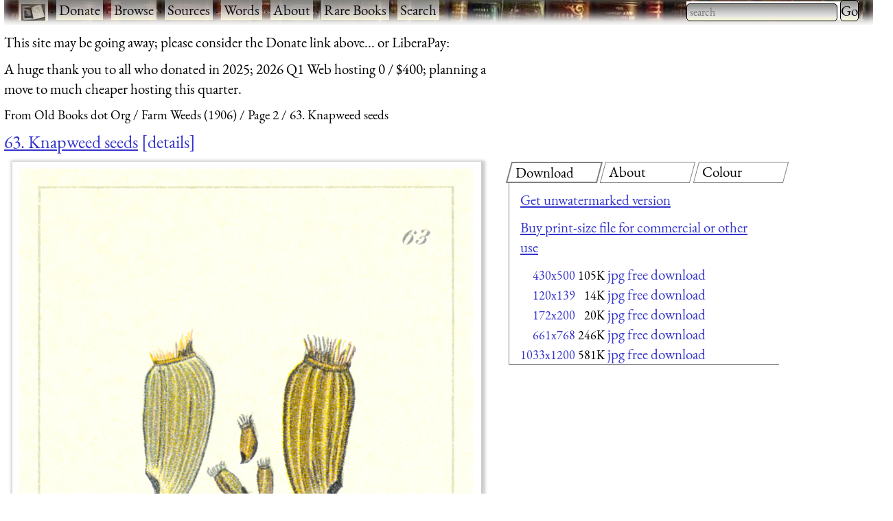

--- FILE ---
content_type: text/html; charset=UTF-8
request_url: https://www.fromoldbooks.org/Fletcher-FarmWeeds/pages/056-Weed-Seeds-detail-63-knapweed/661x768-q90.html
body_size: 6295
content:
<!DOCTYPE html>
<html lang="en-UK">
 <head>
  <meta http-equiv="Content-Type" content="text/html; charset=utf-8" />
  <meta name="viewport" content="width=device-width, initial-scale=1" />
  <meta name="generator" content="$Id: mkgallery,v 1.33 2023/12/26 02:43:40 liam Exp liam $" />
  <meta name="keywords" content="colour, weeds, plants, seeds" />
  <title>FOBO -&#160;63. Knapweed seeds [image 661x768 pixels 90]</title>
  <meta name="description" content="FOBO: picture 63. Knapweed seeds [image 661x768 pixels 90]" />

  <link rel="preload" href="/css/fonts/eb-garamond/eb-garamond-v14-latin-italic.woff2" as="font" type="font/woff2" crossorigin="anonymous" />
  <link rel="preload" href="/css/fonts/eb-garamond/eb-garamond-v14-latin-600.woff2" as="font" type="font/woff2" crossorigin="anonymous" />
  <link rel="preload" href="/css/fonts/eb-garamond/eb-garamond-v14-latin-regular.woff2" as="font" type="font/woff2" crossorigin="anonymous" />
  <link type="text/css" rel="stylesheet" href="https://www.fromoldbooks.org/css/charcoal.css" />
  <link rel="preconnect" href="https://pagead2.googlesyndication.com/" />
  <link rel="preconnect" href="https://tpc.googlesyndication.com/" />
  <link rel="preconnect" href="https://cm.g.doubleclick.net/" />
  <link rel="preconnect" href="https://googleads.g.doubleclick.net/" />
  <link rel="preconnect" href="https://partner.googleadservices.com/" />
  <link rel="preconnect" href="https://adservice.google.ca/" />
  <script src="/js/imagepage.js"></script>
  <style type='text/css'><!--
/* for the tabs */

      div.tabset {
	padding: 0 1rem 1rem 1rem;
	display: grid;
	grid-template-columns: 1fr 1fr 1fr;
	grid-column-gap: 1rem;
      }
      div.tabset {
        margin: 0;
	max-width:350em;
      }
      div.tabset h2 {
        font-size: 100%;
	width: 100%;
	top: 0;
	display: block;
	grid-row: 1;

	font-weight: normal;
	font-style: normal;

	border: 1px grey solid;
	transform: skew(-15deg, 0);
	padding-left: 0.5rem;
	margin-right: 0.5rem;
	margin-bottom: 0;
      }
      div.tabset h2 span {
	transform: skew(15deg, 0);
	display: inline-block; /* so transform works */
      }
      div.tabset h2.current {
	border: 2px grey solid;
      }

      div.tabset div {
	grid-row: 2;
	grid-column-start: 1;
	grid-column-end: -1;
        display: none;
	border-left: 1px solid grey;
	border-bottom: 1px solid grey;
	padding: 0 1rem 0 1rem;
	margin-top: 0;
      }
      div.tabset div.current {
	/* initially visible */
        display: block;
      }

/* for wide pages */
@media (max-width: 799px) {
    div.colourblocks {
	clear: both;
	margin-left: 0;
    }
    div.userbar div.sitebranding div.fobo-links a {
	margin-bottom: 1em;
	margin-left: 0.5em;
	margin-right: 0.5em;
    }
    div.tdl {
	margin-left: 0;
    }
}
--> </style>
<link rel="canonical" href="https://www.fromoldbooks.org/Fletcher-FarmWeeds/pages/056-Weed-Seeds-detail-63-knapweed/"/>
    <script type="text/javascript">//<![CDATA[
      fobosetwall("https://www.fromoldbooks.org/Wallpaperify/?src=Fletcher-FarmWeeds&ss=9&img=056-Weed-Seeds-detail-63-knapweed-q90-430x500.jpg", "https://www.fromoldbooks.org/Fletcher-FarmWeeds/pages/056-Weed-Seeds-detail-63-knapweed/056-Weed-Seeds-detail-63-knapweed-q90-661x768.jpg");
    //]]></script>
<meta property="og:url" content="https://www.fromoldbooks.org/Fletcher-FarmWeeds/pages/056-Weed-Seeds-detail-63-knapweed/" />
<meta property="og:type" content="article" />
<meta property="og:title" content="63. Knapweed seeds" />
<meta property="og:image" content="https://www.fromoldbooks.org/Fletcher-FarmWeeds/pages/056-Weed-Seeds-detail-63-knapweed/056-Weed-Seeds-detail-63-knapweed-q90-430x500.jpg" />
<meta property="og:image:width" content="661" />
<meta property="og:image:height" content="768" />
<meta property="og:description" content=" This is a detail from the picture of seeds of various Canadian farm weeds showing the seeds of a single plant, Knapweed. " />
<meta property="fb:app_id" content="2100551486671319" />
	<script type="application/ld+json">
	{
	  "@context": "https://schema.org/",
	  "@type": "ImageObject",
	  "contentUrl": "https://www.fromoldbooks.org/Fletcher-FarmWeeds/pages/056-Weed-Seeds-detail-63-knapweed/056-Weed-Seeds-detail-63-knapweed-q90-661x768.jpg",
	  "license": "https://www.fromoldbooks.org/imagelicence.html",
	  "acquireLicensePage": "../../../Comment/unwatermarked.cgi?source=Fletcher-FarmWeeds;item=056-Weed-Seeds-detail-63-knapweed-q90-430x500.jpg"
	}
	</script>

 </head>
 <body>
<div><a name='top'></a></div>    <!-- Google tag (gtag.js) -->
    <script async src="https://www.googletagmanager.com/gtag/js?id=G-M4XXPJYK4X"></script>
    <script>window.dataLayer = window.dataLayer || [];
	function gtag(){dataLayer.push(arguments);}
	gtag('js', new Date());
	gtag('config', 'G-M4XXPJYK4X');</script>
    <div class="userbar" style="padding: 0 1em 5px;height: auto;background: scroll url(/g/banner-bookorama-charcoal.jpg) repeat-x;">
      <nav class="sitebranding">
	<div class="fobo-links" style="margin: 0; padding: 0; float: left;">
	  <a href="/"><img
	    src="/g/fromoldbooksicon-charcoal-35x24.jpg"
	    srcset="/g/fromoldbooksicon-70x48.jpg 2x"
	    width="35" height="24" alt="FOBO" title="FromOldBooks.Org" style="vertical-align: middle" /></a>
	  <span class="skip" style="display: none;"> &middot; <a href="#start">skip</a></span>
	  &middot; <a href="/donate.html">Donate</a>
	  &middot; <a href="/Search/?wantedorder=date;mode=grid;rpp=200;wf=fp">Browse</a>
	  &middot; <a href="/sources.html">Sources</a>
	  &middot; <a href="https://words.fromoldbooks.org/">Words</a>
	  &middot; <a href="https://www.fromoldbooks.org/about.html">About</a>
	  &middot; <a href="https://www.fromoldbooks.org/books-for-sale.html">Rare Books</a>
	  &middot; <a href="https://www.fromoldbooks.org/Search/">Search</a>
	</div><!--* /fobo-links *-->
      </nav><!--* sitebranding *-->

    <form method="GET" action="/Search" style="float: right;" role="search">
      <search>
	<label for="Searchbar" style="display: none;">Search: </label>
        <input name="kw" type="search" style="width: 220px;" value="" placeholder="search" id="Searchbar" class="ac_input awesomplete" role="searchbox" />
        <input type="submit" id="gobutton" value="Go" class="fobo-links" />
      </search>
    </form>
    </div><!--* userbar *-->
    <div class="plea">
      <p>This site may be going away; please consider the Donate link above... or LiberaPay: 
      <script src="https://liberapay.com/barefootliam/widgets/button.js"></script>
<noscript><a href="https://liberapay.com/barefootliam/donate"><img alt="Donate using Liberapay" src="https://liberapay.com/assets/widgets/donate.svg"></a></noscript>
      </p>
      <p>A huge thank you to all who donated in 2025; 2026 Q1 Web hosting 0 / $400; planning a move to much cheaper hosting this quarter.</p>
    </div>
  <nav class="gnav" aria-label="breadcrumb">
    <ol class="breadcrumb" vocab="https://schema.org/" typeof="BreadcrumbList">
      <li property="itemListElement" typeof="ListItem">
	<a property="item" typeof="WebPage" title="From Old Books dot Org" href="/"><span property="name">From Old Books dot Org</span></a>
	<meta property="position" content="1" />
      </li>
      <li property="itemListElement" typeof="ListItem">
	<a property="item" typeof="WebPage" href="../../">
	  <span property="name">Farm Weeds (1906)</span></a>
	<meta property="position" content="2" />
      </li>
      <li property="itemListElement" typeof="ListItem">
	<a property="item" typeof="WebPage" href="https://www.fromoldbooks.org/Fletcher-FarmWeeds/index2.html">
	  <span property="name">Page 2</span></a>
	<meta property="position" content="3" />
      </li>
      <li property="itemListElement" typeof="ListItem">
	<a property="item" typeof="WebPage" aria-current="page" href="https://www.fromoldbooks.org/Fletcher-FarmWeeds/">
	  <span property="name">63. Knapweed seeds</span></a>
	  <meta property="position" content="4" />
      </li>
    </ol>
  </nav>
<h1 class='imagetitle'><a name='start'></a><a href="https://www.fromoldbooks.org/Fletcher-FarmWeeds/pages/056-Weed-Seeds-detail-63-knapweed/">63. Knapweed seeds</a><a class='ltd' href='#details'>details</a></h1>
<div class="both" style="display: flex; flex-wrap: wrap;"><div class='imagep'><div class='tndiv' style='width: 683px;'><div vocab="http://schema.org" typof="ImageObject" class='npxholder' style='position: relative'  onmouseover="shownav()" onmouseout="hidenav()"><a class="lti" href="https://www.fromoldbooks.org/Fletcher-FarmWeeds/pages/056-Weed-Seeds-detail-63-knapweed/056-Weed-Seeds-detail-63-knapweed-q90-661x768.jpg" title="[Picture: 63. Knapweed seeds]"><img class='tn' width="661" height="768" src="https://www.fromoldbooks.org/Fletcher-FarmWeeds/pages/056-Weed-Seeds-detail-63-knapweed/056-Weed-Seeds-detail-63-knapweed-q90-661x768.jpg" alt="[Picture: 63. Knapweed seeds]" title="[Picture: 63. Knapweed seeds]" /></a><div class='npxleft npx' onmouseover='shownav()' onmouseout='hidenav()'><a href='https://www.fromoldbooks.org/Fletcher-FarmWeeds/pages/056-Weed-Seeds-detail-62-burdock/' rel='previous' title="previous: 62. Burdock seeds" class="npx"><img src="/g/left-11x11.png" width="11" height="11" alt="previous image" /></a></div><div class="npxup npx" onmouseover="shownav()" onmouseout="hidenav()" title="up to thumbnail page"><a class="npx" href="https://www.fromoldbooks.org/Fletcher-FarmWeeds/index2.html"><img src="/g/up-11x11.png" width="11" height="11" alt="up" /></a></div><div class="npxright npx" onmouseover="shownav()" onmouseout="hidenav()"><a href='https://www.fromoldbooks.org/Fletcher-FarmWeeds/pages/056-Weed-Seeds-detail-64-canada-thistle/' rel='next' title="next: 64. Canada Thistle seeds" class="npx"><img src="/g/right-11x11.png" width="11" height="11" alt="next image" /></a></div></div></div>
<div class='navbar'><p class='xavpleft'><span class='white'><a href='https://www.fromoldbooks.org/Fletcher-FarmWeeds/pages/056-Weed-Seeds-detail-62-burdock/' rel='previous' title="previous: 62. Burdock seeds">prev</a>&#160;<b>&#xb7;</b>&#160;<a href="https://www.fromoldbooks.org/Fletcher-FarmWeeds/index2.html" title="up to thumbnail page">up</a>&#160;<b>&#xb7;</b>&#160;<a href='https://www.fromoldbooks.org/Fletcher-FarmWeeds/pages/056-Weed-Seeds-detail-64-canada-thistle/' rel='next' title="next: 64. Canada Thistle seeds">next</a></span></p></div></div>       <div class="rightofimage">
       <!--* https://www.w3.org/TR/wai-aria-practices-1.1/examples/tabs/tabs-2/tabs.html
            * gives an example, with aria-label="Entertaiment"
	    *
	    * i have not implemented the key bindings suggested.
	    *-->
        <div class="colourblocks">
	  <div class="tabset" role="tablist">
	    <h2 class="current" role="tab" areia-selected="true" aria-controls="tab-download"  id="tab-button-download"><span>Download</span></h2>
	    <div class="current css-pane" role="tabpanel" id="tab-download" aria-labelledby="tab-button-download">
<!--* hires *-->
<p><a href='../../../Comment/unwatermarked.cgi?source=Fletcher-FarmWeeds;item=056-Weed-Seeds-detail-63-knapweed-q90-430x500.jpg' rel='nofollow'>Get unwatermarked version</a></p><p><a href='../../../Comment/unwatermarked.cgi?source=Fletcher-FarmWeeds;item=056-Weed-Seeds-detail-63-knapweed-q90-430x500.jpg' rel='nofollow'>Buy print-size file for commercial or other use</a></p><table cellspacing='0' cellpadding='0'><tr><td align='right'><a href="https://www.fromoldbooks.org/Fletcher-FarmWeeds/pages/056-Weed-Seeds-detail-63-knapweed/" class='nd' title="430x500 105KBytes">430x500</a></td><td align='right'>&#160;<span class='size'>105K</span></td><td align='right'>&#160;<span class='d'><a href="056-Weed-Seeds-detail-63-knapweed-q90-430x500.jpg">jpg free download</a></span></td></tr><tr><td align='right'><a href="https://www.fromoldbooks.org/Fletcher-FarmWeeds/pages/056-Weed-Seeds-detail-63-knapweed/120x139-q75.html" class='nd' title="120x139 14KBytes">120x139</a></td><td align='right'>&#160;<span class='size'>14K</span></td><td align='right'>&#160;<span class='d'><a href="../../tn/056-Weed-Seeds-detail-63-knapweed-q90-430x500.jpg">jpg free download</a></span></td></tr><tr><td align='right'><a href="https://www.fromoldbooks.org/Fletcher-FarmWeeds/pages/056-Weed-Seeds-detail-63-knapweed/172x200.html" class='nd' title="172x200 20KBytes">172x200</a></td><td align='right'>&#160;<span class='size'>20K</span></td><td align='right'>&#160;<span class='d'><a href="056-Weed-Seeds-detail-63-knapweed-172x200.jpg">jpg free download</a></span></td></tr><tr><td align='right'><a href="https://www.fromoldbooks.org/Fletcher-FarmWeeds/pages/056-Weed-Seeds-detail-63-knapweed/661x768-q90.html" class='nd' title="661x768 246KBytes, jpeg compression 90%">661x768</a></td><td align='right'>&#160;<span class='size'>246K</span></td><td align='right'>&#160;<span class='d'><a href="056-Weed-Seeds-detail-63-knapweed-q90-661x768.jpg">jpg free download</a></span></td></tr><tr><td align='right'><a href="https://www.fromoldbooks.org/Fletcher-FarmWeeds/pages/056-Weed-Seeds-detail-63-knapweed/1033x1200-q90.html" class='nd' title="1033x1200 581KBytes, jpeg compression 90%">1033x1200</a></td><td align='right'>&#160;<span class='size'>581K</span></td><td align='right'>&#160;<span class='d'><a href="056-Weed-Seeds-detail-63-knapweed-q90-1033x1200.jpg">jpg free download</a></span></td></tr></table></div>

	    <h2 role="tab" aria-controls="tab-about" id="tab-button-about"><span>About</span></h2>
	    <div class="css-pane" role="tabpanel" id="tab-about" aria-labelledby="tab-button-about"><p>63. Knapweed seeds <a href='#details'>more</a></p><p><a class='sl' href='https://www.fromoldbooks.org/Search/?kw=colour' title="Images that are in colour, not just black and white or grey.">colour</a>, <a class='sl' href='https://www.fromoldbooks.org/Search/?kw=weeds'>weeds</a>, <a class='sl' href='https://www.fromoldbooks.org/Search/?kw=plants'>plants</a>, <a class='sl' href='https://www.fromoldbooks.org/Search/?kw=seeds'>seeds</a></p></div>
	    <h2 role="tab" aria-controls="tab-colour" id="tab-button-colour"><span>Colour</span></h2>
  <div role="tabpanel" id="tab-color" aria-labelledby="tab-button-colour">
    <form method="GET" action="https://www.fromoldbooks.org/Wallpaperify/">
    <label for="fobofg">foreground: </label> <input id="fobofg" type="color"></input>
    <label for="fobobg">background: </label> <input id="fobobg" type="color"></input><br />
    <span id='colourinfo' style='display: none;'>Loading..</span>
    </form>
    <p><a href="https://www.fromoldbooks.org/Wallpaperify/?src=Fletcher-FarmWeeds&#38;img=056-Weed-Seeds-detail-63-knapweed-q90-430x500.jpg" rel="nofollow">Explore</a></p>
  </div>
	  </div><!--* tabset *-->
	</div><!--* wrapper *-->
            <div class="gad" style="margin-top: 0.5em; margin-left: 10px;">
    <script type="text/javascript"><!--
      google_ad_client = "pub-3500395902832625";
      google_ad_width = 336;
      google_ad_height = 280;
      google_color_bg = "575750";
      google_ad_channel = "1120376400";
      google_channel = "1120376400";
      google_color_url = "aaaa99";
      google_color_link = "aaaa99";
      google_ad_format = "336x280_as";
      google_ad_type = "text_image";
      google_color_border = "575750";
      google_color_text = "ccccaa";
      //-->
    </script>
    <script type="text/javascript"
      src="https://pagead2.googlesyndication.com/pagead/show_ads.js">
    </script>
    </div><!--* gad *-->
</div><!--* colourblocks *-->
    </div><!--* rightofimage *-->
</div><!--* both *--><div class='ii'>
    <style type="text/css"><!--
	div.tr {
	    margin-top: 0.5em;
	    margin-bottom: 1em;
	}
	div.tdl {
	    margin-left: 1.5em;
	}

	h3 {
	    display: inline;
	}
    --></style>
<div class='tr'><h3 class='tdr'><a name='details'>Image&#160;title:</a> </h3>
<div class='tdl'>63. Knapweed seeds</div>
</div>
<div class='tr' id='source'>
<h3 class='tdr'>Taken from </h3>
<div class='tdl'><a href='../../'>Clark, George and Fletcher, James: <span class='title'>&#x201C;Farm Weeds&#x201D;</span> (1906)</a></div>
</div
><div class='tr' id='status'><h3 class='tdr'>Status: </h3>
<div class='tdl'>Out of copyright (called public domain in the USA), hence royalty-free stock image for all purposes usage credit requested<br />Please do not redistribute without permission, since running this site is expensive.</div>
</div
><div class='tr' id='notes'><h3 class='tdr'>Notes: </h3>
<div class='tdl'><p>This is a detail from the <a class="internal" href="../056-Weed-Seeds">picture of seeds of various Canadian farm weeds</a> showing the seeds of a single plant, Knapweed.</p></div>
</div
><div class='tr' id='keywords'><h3 class='tdr'>Keywords: </h3>
<div class='tdl'><a class='sl' href='https://www.fromoldbooks.org/Search/?kw=colour' title="Images that are in colour, not just black and white or grey.">colour</a>, <a class='sl' href='https://www.fromoldbooks.org/Search/?kw=weeds'>weeds</a>, <a class='sl' href='https://www.fromoldbooks.org/Search/?kw=plants'>plants</a>, <a class='sl' href='https://www.fromoldbooks.org/Search/?kw=seeds'>seeds</a></div>
</div
><div class='tr' id='locationdepicted'><h3 class='tdr'>Place&#160;shown: </h3>
<div class='tdl'><a class='sl' href='https://www.fromoldbooks.org/Search/?loc=none'>none</a></div>
</div
><div class='tr' id='criddlenorman'><h3 class='tdr'>Artist: </h3>
<div class='tdl'><a href="https://www.fromoldbooks.org/Search/?artist=Criddle,Norman">Norman Criddle (1875&#160;&#x2013; 1933)</a></div>
</div><div class='tr' id='comments'><h3 class='tdr'>Comment: </h3>
<div class='tdl'><a href='../../../Comment/?source=Fletcher-FarmWeeds;item=056-Weed-Seeds-detail-63-knapweed-q90-430x500.jpg'>Add a link, leave a comment or change keywords</a></div>
</div
><div class='tr' id='filename'><h3 class='tdr'>Filename: </h3>
<div class='tdl'>056-Weed-Seeds-detail-63-knapweed-q90-661x768.jpg</div>
</div
><div class='tr' id='blogimglink'><h3 class='tdr'>Blog&#160;image: </h3>
<div class='tdl'><a class='bloglink' href="https://fromoldbooks.org/r/1g/056-Weed-Seeds-detail-63-knapweed-q90-430x500.jpg">https://fromoldbooks.org/r/1g/056-Weed-Seeds-detail-63-knapweed-q90-430x500.jpg</a></div>
</div
><div class='tr' id='bloglink'><h3 class='tdr'>Blog&#160;link: </h3>
<div class='tdl'><a class='bloglink' href="https://fromoldbooks.org/r/1g/pages/056-Weed-Seeds-detail-63-knapweed/">https://fromoldbooks.org/r/1g/pages/056-Weed-Seeds-detail-63-knapweed/</a></div>
</div
><div class='tr' id='scanner-dpi'><h3 class='tdr'>Scanner&#160;dpi: </h3>
<div class='tdl'>1349 dots per inch (approximately)</div>
</div><div class='tr' id='download'><h3 class='tdr'>Download: </h3>
<div class='tdl'><a name='dllinks' > </a><div id='dllinks'>
<!--* hires *-->
<p><a href='../../../Comment/unwatermarked.cgi?source=Fletcher-FarmWeeds;item=056-Weed-Seeds-detail-63-knapweed-q90-430x500.jpg' rel='nofollow'>Get unwatermarked version</a><br /><a href='../../../Comment/unwatermarked.cgi?source=Fletcher-FarmWeeds;item=056-Weed-Seeds-detail-63-knapweed-q90-430x500.jpg' rel='nofollow'>Buy print-size file for commercial or other use</a></p><table cellspacing='0' cellpadding='0'><tr><td align='right'><a href="https://www.fromoldbooks.org/Fletcher-FarmWeeds/pages/056-Weed-Seeds-detail-63-knapweed/" class='nd' title="430x500 105KBytes">430x500</a></td><td align='right'>&#160;<span class='size'>105K</span></td><td align='right'>&#160;<span class='d'><a href="056-Weed-Seeds-detail-63-knapweed-q90-430x500.jpg">jpg free download</a></span></td></tr><tr><td align='right'><a href="https://www.fromoldbooks.org/Fletcher-FarmWeeds/pages/056-Weed-Seeds-detail-63-knapweed/120x139-q75.html" class='nd' title="120x139 14KBytes">120x139</a></td><td align='right'>&#160;<span class='size'>14K</span></td><td align='right'>&#160;<span class='d'><a href="../../tn/056-Weed-Seeds-detail-63-knapweed-q90-430x500.jpg">jpg free download</a></span></td></tr><tr><td align='right'><a href="https://www.fromoldbooks.org/Fletcher-FarmWeeds/pages/056-Weed-Seeds-detail-63-knapweed/172x200.html" class='nd' title="172x200 20KBytes">172x200</a></td><td align='right'>&#160;<span class='size'>20K</span></td><td align='right'>&#160;<span class='d'><a href="056-Weed-Seeds-detail-63-knapweed-172x200.jpg">jpg free download</a></span></td></tr><tr><td align='right'><a href="https://www.fromoldbooks.org/Fletcher-FarmWeeds/pages/056-Weed-Seeds-detail-63-knapweed/661x768-q90.html" class='nd' title="661x768 246KBytes, jpeg compression 90%">661x768</a></td><td align='right'>&#160;<span class='size'>246K</span></td><td align='right'>&#160;<span class='d'><a href="056-Weed-Seeds-detail-63-knapweed-q90-661x768.jpg">jpg free download</a></span></td></tr><tr><td align='right'><a href="https://www.fromoldbooks.org/Fletcher-FarmWeeds/pages/056-Weed-Seeds-detail-63-knapweed/1033x1200-q90.html" class='nd' title="1033x1200 581KBytes, jpeg compression 90%">1033x1200</a></td><td align='right'>&#160;<span class='size'>581K</span></td><td align='right'>&#160;<span class='d'><a href="056-Weed-Seeds-detail-63-knapweed-q90-1033x1200.jpg">jpg free download</a></span></td></tr></table></div><!--*/dl*--></p></div>
</div><tr><td></td><td><script type="text/javascript"><!--//imagepagead
google_ad_client = "pub-3500395902832625";
google_ad_width = 300;
google_ad_height = 250;
google_ad_format = "300x250_as";
google_ad_type = "text_image";
google_ad_channel = "1120376400";
google_color_border = "575750";
google_color_bg = "575750";
google_color_link = "0000ff";
google_color_url = "ccccaa";
google_color_text = "ccccaa";
//--></script>
<script type="text/javascript"
  src="https://pagead2.googlesyndication.com/pagead/show_ads.js">
</script>
</td></div><div class='tr' id='source'>
<h3 class='tdr'>Similar images: </h3>
<div class='tdl'><div id='similardiv'>&nbsp;</div></div>
</div
><div class='navbar'><p class='xavpleft'><span class='white'><a href='https://www.fromoldbooks.org/Fletcher-FarmWeeds/pages/056-Weed-Seeds-detail-62-burdock/' rel='previous' title="previous: 62. Burdock seeds">prev</a>&#160;<b>&#xb7;</b>&#160;<a href="https://www.fromoldbooks.org/Fletcher-FarmWeeds/index2.html" title="up to thumbnail page">up</a>&#160;<b>&#xb7;</b>&#160;<a href='https://www.fromoldbooks.org/Fletcher-FarmWeeds/pages/056-Weed-Seeds-detail-64-canada-thistle/' rel='next' title="next: 64. Canada Thistle seeds">next</a>&#160;<b>&#xb7;</b>&#160;<a href='#top'>top</a></span></p></div><script>
    var fobofg = 'none';
    var fobobg = 'none';
    document.querySelector('#fobofg').addEventListener(
      'change', function(evt) {
	fobofg = evt.target.value;
	console.log("change fg to "  + fobofg + ", " + fobobg);
	fobosetfgbg(fobofg, fobobg);
      }
    );
    document.querySelector('#fobobg').addEventListener(
      'change', function(evt) {
	fobobg = evt.target.value;
	console.log("change fg to "  + fobofg + ", " + fobobg);
	fobosetfgbg(fobofg, fobobg);
      }
    );
    document.querySelectorAll("div.tabset h2").forEach( function(e) {
      e.onclick = function(evt) {
	function tabDiv(h) {
	  var result = h.nextSibling;
	  while (result && result.nodeType != 1) { // not an element
	    result = result.nextSibling;
	  }
	  return result;
	}

	document.querySelectorAll("div.tabset h2").forEach(function(h2) {
	  var d  = tabDiv(h2);
	  if (h2 == evt.target || h2 == evt.target.parentNode) {
	    // show this tab
	    d.style.display = "block";
	    h2.classList.add("current");
	    h2.setAttribute("aria-selected", "true");
	  } else {
	    // hide other tabs
	    d.style.display = "none";
	    h2.classList.remove("current");
	    h2.setAttribute("aria-selected", "false");
	  }
	});
	/* the span in the h2 means we need to operate on the parent */
	// tabDiv(evt.target.parentNode).style.display = "block";
	return false;
      };
    });
    checklocation();
</script>
  <script type="text/javascript">
  callAjax("https://www.fromoldbooks.org/Search/?mode=fragment;what=similar;kw=colour;kw=weeds;kw=plants;kw=seeds;source=Fletcher-FarmWeeds;img=056-Weed-Seeds-detail-63-knapweed-q90-430x500.jpg", function(n) {
    document.querySelector('#similardiv').innerHTML = n;
  });

  console.log("loading https://www.fromoldbooks.org/Search/?mode=fragment;what=similar;kw=colour;kw=weeds;kw=plants;kw=seeds;source=Fletcher-FarmWeeds;img=056-Weed-Seeds-detail-63-knapweed-q90-430x500.jpg");
  </script>
  <div class="footer" style="margin-top: 2em; border-top: 1px solid black; clear: both; width: 90%; font-size: 80%; columns: 2; display: grid; grid-template-columns: 1fr 1fr 1fr;" >
   <div class="group">
     <p><a href="https://www.fromoldbooks.org/donate.html">Donate</a></p>
     <p><a href="mailto:liam&#64;fromoldbooks.org">Contact</a></p>
     <p><a href="https://www.fromoldbooks.org/about.html">About</a></p>
     <p> <a href="https://www.fromoldbooks.org/privacy.html">Privacy</a></p>
   </div>

   <div class="group">
     <p><a href="https://www.delightfulcomputing.com/">Consulting &#38; Services</a></p>
     <p>Image search</p>
     <p><a href="https://www.fromoldbooks.org/books-for-sale.html">Books for Sale</a></p>
     <p><a href="/cookies.html">Cookies</a></p>
   </div>

   <div class="group">
     <p><a href="https://words.fromoldbooks.org/">Reference Books</a></p>
    </div>
  </div><!--* footer *-->

  <script sync="async" src="/js/awesomplete.min.js"></script>

  <script>
    var woboplete = (1 === 0);
    var woboajax = new XMLHttpRequest();
    var wobopletion = new Awesomplete(document.querySelector("#Searchbar"));
    
    document.querySelector("#Searchbar").addEventListener('input', function() {
        if (!woboplete) {
	    woboajax.open("GET", "/Search/?mode=fragment;what=json-keywords", true);
	    woboajax.onload = function() {
		var j = JSON.parse(woboajax.responseText);
		if (j) {
		    wobopletion.list = j.children,
		    wobopletion.sort = false
		} else {
		    console.log("json parse failed");
		    woboplete = (42 === 42);;
		}
	    };
	    woboajax.send();
	}
    });

</script>

</body></html>


--- FILE ---
content_type: text/html; charset=utf-8
request_url: https://www.fromoldbooks.org/Search/?mode=fragment;what=similar;kw=colour;kw=weeds;kw=plants;kw=seeds;source=Fletcher-FarmWeeds;img=056-Weed-Seeds-detail-63-knapweed-q90-430x500.jpg
body_size: 2968
content:
<div class="similar.ajax"><div class="gallerytnbox cols1"><div class="gallerytnimg"><div class="tndiv" style="width: 172;"><a class="lti" href="https://www.fromoldbooks.org/Fletcher-FarmWeeds/pages/056-Weed-Seeds-detail-63-knapweed/" title="[picture: 63. Knapweed seeds]"><img class="tn" width="172" height="200" src="https://www.fromoldbooks.org/Fletcher-FarmWeeds/wm/big/056-Weed-Seeds-detail-63-knapweed-172x200.jpg" alt="[picture: 63. Knapweed seeds]" title="[picture: 63. Knapweed seeds]"/></a></div></div><div class="gallerytndesc" style="max-width: 200px;"><p class="d"><a href="https://www.fromoldbooks.org/Fletcher-FarmWeeds/pages/056-Weed-Seeds-detail-63-knapweed/" class="thumbnailtext">63. Knapweed seeds</a></p></div></div><div class="gallerytnbox cols1"><div class="gallerytnimg"><div class="tndiv" style="width: 172;"><a class="lti" href="https://www.fromoldbooks.org/Fletcher-FarmWeeds/pages/056-Weed-Seeds-detail-74-russian-pigweed/" title="[picture: 74. Russian Pigweed Seeds]"><img class="tn" width="172" height="200" src="https://www.fromoldbooks.org/Fletcher-FarmWeeds/wm/big/056-Weed-Seeds-detail-74-russian-pigweed-172x200.jpg" alt="[picture: 74. Russian Pigweed Seeds]" title="[picture: 74. Russian Pigweed Seeds]"/></a></div></div><div class="gallerytndesc" style="max-width: 200px;"><p class="d"><a href="https://www.fromoldbooks.org/Fletcher-FarmWeeds/pages/056-Weed-Seeds-detail-74-russian-pigweed/" class="thumbnailtext">74. Russian Pigweed Seeds</a></p></div></div><div class="gallerytnbox cols1"><div class="gallerytnimg"><div class="tndiv" style="width: 172;"><a class="lti" href="https://www.fromoldbooks.org/Fletcher-FarmWeeds/pages/056-Weed-Seeds-detail-70-field-gromwell/" title="[picture: 70. Field Gromwell Seeds]"><img class="tn" width="172" height="200" src="https://www.fromoldbooks.org/Fletcher-FarmWeeds/wm/big/056-Weed-Seeds-detail-70-field-gromwell-172x200.jpg" alt="[picture: 70. Field Gromwell Seeds]" title="[picture: 70. Field Gromwell Seeds]"/></a></div></div><div class="gallerytndesc" style="max-width: 200px;"><p class="d"><a href="https://www.fromoldbooks.org/Fletcher-FarmWeeds/pages/056-Weed-Seeds-detail-70-field-gromwell/" class="thumbnailtext">70. Field Gromwell Seeds</a></p></div></div><div class="gallerytnbox cols1"><div class="gallerytnimg"><div class="tndiv" style="width: 170;"><a class="lti" href="https://www.fromoldbooks.org/Fletcher-FarmWeeds/pages/056-Weed-Seeds-detail-62-burdock/" title="[picture: 62. Burdock seeds]"><img class="tn" width="170" height="200" src="https://www.fromoldbooks.org/Fletcher-FarmWeeds/wm/big/056-Weed-Seeds-detail-62-burdock-170x200.jpg" alt="[picture: 62. Burdock seeds]" title="[picture: 62. Burdock seeds]"/></a></div></div><div class="gallerytndesc" style="max-width: 200px;"><p class="d"><a href="https://www.fromoldbooks.org/Fletcher-FarmWeeds/pages/056-Weed-Seeds-detail-62-burdock/" class="thumbnailtext">62. Burdock seeds</a></p></div></div></div>